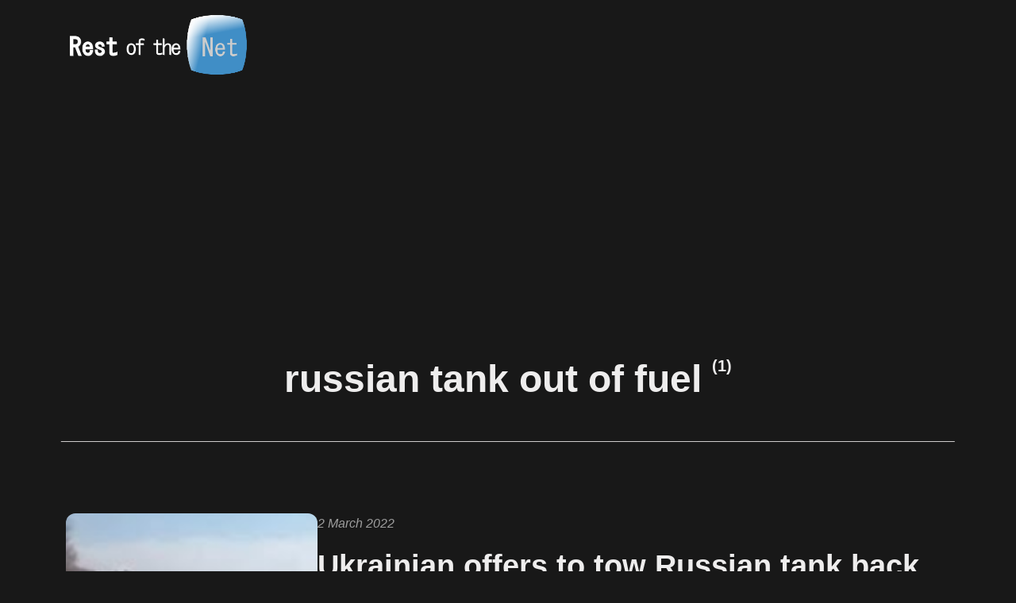

--- FILE ---
content_type: text/html; charset=utf-8
request_url: https://www.restofthe.net/tag/russian-tank-out-of-fuel/
body_size: 1628
content:
<!DOCTYPE html><html lang="en-au"><head><meta charset="utf-8"><meta http-equiv="X-UA-Compatible" content="IE=edge"><meta name="viewport" content="width=device-width,initial-scale=1"><title>Tag: russian tank out of fuel - Rest of the Net</title><meta name="robots" content="noindex, follow"><meta name="generator" content="Publii Open-Source CMS for Static Site"><link rel="alternate" type="application/atom+xml" href="https://www.restofthe.net/feed.xml" title="Rest of the Net - RSS"><link rel="alternate" type="application/json" href="https://www.restofthe.net/feed.json" title="Rest of the Net - JSON"><meta property="og:title" content="russian tank out of fuel"><meta property="og:image" content="https://www.restofthe.net/media/website/header_480x190.png"><meta property="og:image:width" content="480"><meta property="og:image:height" content="180"><meta property="og:site_name" content="Rest of the Net"><meta property="og:description" content=""><meta property="og:url" content="https://www.restofthe.net/tag/russian-tank-out-of-fuel/"><meta property="og:type" content="website"><link rel="shortcut icon" href="https://www.restofthe.net/media/website/favicon.ico" type="image/x-icon"><link rel="stylesheet" href="https://www.restofthe.net/assets/css/style.css?v=e6a0b64045e0779135c5ed6b7c4f45df"><script type="application/ld+json">{"@context":"http://schema.org","@type":"Organization","name":"Rest of the Net","logo":"https://www.restofthe.net/media/website/header_480x190.png","url":"https://www.restofthe.net/","sameAs":["http://facebook.com/restofthe.net","http://twitter.com/restofthenet"]}</script><noscript><style>img[loading] {
                    opacity: 1;
                }</style></noscript><script async src="https://pagead2.googlesyndication.com/pagead/js/adsbygoogle.js?client=ca-pub-6996188946602228" crossorigin="anonymous"></script></head><body class="tag-template"><header class="top js-header"><a class="logo" href="https://www.restofthe.net/"><img src="https://www.restofthe.net/media/website/header_480x190.png" alt="Rest of the Net" width="480" height="180"></a></header><main class="page page--tag"><div class="hero hero--noimage"><header class="hero__content hero__content--centered"><div class="wrapper"><h1>russian tank out of fuel <sup>(1)</sup></h1></div></header></div><div class="wrapper feed"><article class="feed__item feed__item--centered"><figure class="feed__image"><img src="https://www.restofthe.net/media/posts/291/ukrainianofferstowrussiantank.png" loading="lazy" height="1080" width="1920" alt=""></figure><div class="feed__content"><header><div class="feed__meta"><time datetime="2022-03-02T13:34" class="feed__date">2 March 2022</time></div><h2 class="feed__title"><a href="https://www.restofthe.net/posts/ukrainian-offers-to-tow-russian-tank-back-to-russia/">Ukrainian offers to tow Russian tank back to Russia</a></h2></header><p>In the early days of the Russian invasion of Ukraine, this video shows the Russian logistical problems and a Ukrainian man's funny exchange with Russian soldiers. Ukrainian man asks if the Russian tank broken down, the soldiers say the Russian tank out of fuel. Ukrainian&hellip;</p><a href="https://www.restofthe.net/posts/ukrainian-offers-to-tow-russian-tank-back-to-russia/" class="readmore feed__readmore">Continue reading...</a></div></article></div></main><footer class="footer"><div class="wrapper"><div class="footer__copyright"><p>©2025 <a href="https://leslie.liew-au.com" target="_blank" rel="noopener">Leslie Liew</a></p></div><div class="footer__social"><a href="https://facebook.com/restofthe.net" aria-label="Facebook"><svg><use xlink:href="https://www.restofthe.net/assets/svg/svg-map.svg#facebook"/></svg> </a><a href="https://twitter.com/restofthenet" aria-label="X"><svg><use xlink:href="https://www.restofthe.net/assets/svg/svg-map.svg#twitter"/></svg></a></div><button id="backToTop" class="footer__bttop" aria-label="Back to top" title="Back to top"><svg width="20" height="20"><use xlink:href="https://www.restofthe.net/assets/svg/svg-map.svg#toparrow"/></svg></button></div></footer><script defer="defer" src="https://www.restofthe.net/assets/js/scripts.min.js?v=700105c316933a8202041b6415abb233"></script><script>window.publiiThemeMenuConfig={mobileMenuMode:'sidebar',animationSpeed:300,submenuWidth: 'auto',doubleClickTime:500,mobileMenuExpandableSubmenus:true,relatedContainerForOverlayMenuSelector:'.top'};</script><script>var images = document.querySelectorAll('img[loading]');
        for (var i = 0; i < images.length; i++) {
            if (images[i].complete) {
                images[i].classList.add('is-loaded');
            } else {
                images[i].addEventListener('load', function () {
                    this.classList.add('is-loaded');
                }, false);
            }
        }</script><script defer src="https://static.cloudflareinsights.com/beacon.min.js/vcd15cbe7772f49c399c6a5babf22c1241717689176015" integrity="sha512-ZpsOmlRQV6y907TI0dKBHq9Md29nnaEIPlkf84rnaERnq6zvWvPUqr2ft8M1aS28oN72PdrCzSjY4U6VaAw1EQ==" data-cf-beacon='{"version":"2024.11.0","token":"61147398c077431a96556cad8ad4fc96","r":1,"server_timing":{"name":{"cfCacheStatus":true,"cfEdge":true,"cfExtPri":true,"cfL4":true,"cfOrigin":true,"cfSpeedBrain":true},"location_startswith":null}}' crossorigin="anonymous"></script>
</body></html>

--- FILE ---
content_type: text/html; charset=utf-8
request_url: https://www.google.com/recaptcha/api2/aframe
body_size: 258
content:
<!DOCTYPE HTML><html><head><meta http-equiv="content-type" content="text/html; charset=UTF-8"></head><body><script nonce="brqefLMv8R2j3_X46rKZ2A">/** Anti-fraud and anti-abuse applications only. See google.com/recaptcha */ try{var clients={'sodar':'https://pagead2.googlesyndication.com/pagead/sodar?'};window.addEventListener("message",function(a){try{if(a.source===window.parent){var b=JSON.parse(a.data);var c=clients[b['id']];if(c){var d=document.createElement('img');d.src=c+b['params']+'&rc='+(localStorage.getItem("rc::a")?sessionStorage.getItem("rc::b"):"");window.document.body.appendChild(d);sessionStorage.setItem("rc::e",parseInt(sessionStorage.getItem("rc::e")||0)+1);localStorage.setItem("rc::h",'1768816612771');}}}catch(b){}});window.parent.postMessage("_grecaptcha_ready", "*");}catch(b){}</script></body></html>

--- FILE ---
content_type: text/css; charset=utf-8
request_url: https://www.restofthe.net/assets/css/style.css?v=e6a0b64045e0779135c5ed6b7c4f45df
body_size: 8353
content:
:root{--page-margin:6vw;--page-width:66rem;--entry-width:42rem;--navbar-height:4.4rem;--border-radius:3px;--baseline:0.28333rem;--gallery-gap:calc(var(--baseline) * 1.5);--body-font:-apple-system,BlinkMacSystemFont,"Segoe UI",Roboto,Oxygen,Ubuntu,Cantarell,"Fira Sans","Droid Sans","Helvetica Neue",Arial,sans-serif,"Apple Color Emoji","Segoe UI Emoji","Segoe UI Symbol";--heading-font:-apple-system,BlinkMacSystemFont,"Segoe UI",Roboto,Oxygen,Ubuntu,Cantarell,"Fira Sans","Droid Sans","Helvetica Neue",Arial,sans-serif,"Apple Color Emoji","Segoe UI Emoji","Segoe UI Symbol";--logo-font:var(--body-font);--menu-font:var(--body-font);--font-size:clamp(1.1rem, 1.1rem + (0.09999999999999987 * ((100vw - 20rem) / 70)), 1.2rem);--font-weight-normal:400;--font-weight-bold:600;--line-height:1.7;--letter-spacing:0em;--headings-weight:500;--headings-transform:none;--headings-style:normal;--headings-letter-spacing:0em;--headings-line-height:1.2;--hero-height:50vh;--feed-image-size:14rem;--white:#FFFFFF;--black:#1e1e1e;--helper:#1e1e1e;--dark:#CECBCB;--gray:#9D9D9D;--light:#373737;--lighter:#1e1e1e;--page-bg:#181818;--color:#FFC074;--text-color:#BFBFBF;--headings-color:#EEEDED;--link-color:#EEEDED;--link-color-hover:#FFC074;--nav-link-color:rgba(255,255,255,1);--nav-link-color-hover:rgba(255,255,255,.7);--logo-color:#FFFFFF;--highlight-color:#F6DC90;--info-color:#5B9ED5;--success-color:#54A468;--warning-color:#FB6762}@media all and (min-width:56.25em){:root{--navbar-height:6rem}}*,:after,:before{-webkit-box-sizing:border-box;box-sizing:border-box;margin:0;padding:0}article,aside,footer,header,hgroup,main,nav,section{display:block}li{list-style:none}img{height:auto;max-width:100%;vertical-align:top}button,input,select,textarea{font:inherit}address{font-style:normal}::-moz-selection{background:var(--color);color:var(--white)}::selection{background:var(--color);color:var(--white)}:focus-visible{outline:2px solid var(--color)!important;outline-offset:2px}html{font-size:var(--font-size);-webkit-font-smoothing:antialiased;-moz-osx-font-smoothing:grayscale;scroll-behavior:smooth}html.no-scroll{overflow:hidden;position:fixed}body{background:var(--page-bg);color:var(--text-color);font-family:var(--body-font);font-variation-settings:"wght" var(--font-weight-normal);letter-spacing:var(--letter-spacing);line-height:var(--line-height);-ms-scroll-chaining:none;overscroll-behavior:none}a{text-decoration:none}a{color:var(--link-color);-webkit-transition:all .24s ease-out;transition:all .24s ease-out}a:hover{color:var(--link-color-hover)}a:active{color:var(--link-color-hover)}a:focus{outline:0}.invert{color:var(--link-color-hover);-webkit-transition:all .24s ease-out;transition:all .24s ease-out}.invert:hover{color:var(--link-color)}.invert:active{color:var(--link-color)}.invert:focus{outline:0}dl,ol,p,ul{margin-top:calc(var(--baseline) * 4 + .25vw)}blockquote,figure,hr,pre,table{margin-top:calc(var(--baseline) * 6 + .5vw);margin-bottom:calc(var(--baseline) * 6 + .5vw)}h1,h2,h3,h4,h5,h6{color:var(--headings-color);font-family:var(--heading-font);font-variation-settings:"wght" var(--headings-weight);font-style:var(--headings-style);-ms-hyphens:manual;hyphens:manual;letter-spacing:var(--headings-letter-spacing);line-height:var(--headings-line-height);margin-top:calc(var(--baseline) * 6 + 1vw);text-transform:var(--headings-transform)}.h1,h1{font-size:clamp(1.5710900065rem, 1.5710900065rem + 1.424540906 * (100vw - 20rem) / 70, 2.9956309125rem);font-family:var(--heading-font)}.h2,h2{font-size:clamp(1.3808408252rem, 1.3808408252rem + .9332127447 * (100vw - 20rem) / 70, 2.3140535699rem)}.h3,h3{font-size:clamp(1.2136296308rem, 1.2136296308rem + .4621997101 * (100vw - 20rem) / 70, 1.6758293408rem)}.h4,h4{font-size:clamp(1.1377777785rem, 1.1377777785rem + .1567604947 * (100vw - 20rem) / 70, 1.2945382732rem)}.h5,h5{font-size:clamp(1.066666667rem, 1.066666667rem + .0711111115 * (100vw - 20rem) / 70, 1.1377777785rem)}.h6,h6{font-size:clamp(1rem, 1rem + 0 * (100vw - 20rem) / 70, 1rem)}h2+*,h3+*,h4+*,h5+*,h6+*{margin-top:calc(var(--baseline) * 2 + .25vw)}b,strong{font-variation-settings:"wght" var(--font-weight-bold)}blockquote{border-top:2px solid var(--dark);border-bottom:2px solid var(--dark);color:var(--headings-color);font-family:var(--heading-font);font-style:italic;font-variation-settings:"wght" var(--font-weight-bold);padding:calc(var(--baseline) * 6 + 1vw) 2rem;font-size:clamp(1.1377777785rem, 1.1377777785rem + .1567604947 * (100vw - 20rem) / 70, 1.2945382732rem)}blockquote>:first-child{margin-top:0}ol,ul{margin-left:3ch}ol>li,ul>li{list-style:inherit;padding:0 0 var(--baseline) 1ch}dl dt{font-variation-settings:"wght" var(--font-weight-bold)}pre{background-color:var(--lighter);font-size:.8239746086rem;padding:calc(var(--baseline) * 6);white-space:pre-wrap;word-wrap:break-word}pre>code{color:var(--text-color);display:inline-block;font-size:inherit;padding:0}code{background-color:var(--lighter);color:var(--color);font-size:.8239746086rem;font-family:Menlo,Monaco,Consolas,Courier New,monospace}table{border:1px solid var(--light);border-collapse:collapse;border-spacing:0;vertical-align:top;text-align:left;width:100%}@media all and (max-width:37.4375em){table{display:block;overflow-x:auto}}table th{font-variation-settings:"wght" var(--font-weight-bold);padding:calc(var(--baseline) * 2.5) calc(var(--baseline) * 4)}table td{border-top:1px solid var(--light);padding:calc(var(--baseline) * 2.5) calc(var(--baseline) * 4)}.table-striped tr:nth-child(2n){background:var(--lighter)}.table-bordered td,.table-bordered th{border:1px solid var(--light)}.table-title th{background:var(--lighter)}figcaption{clear:both;color:var(--gray);font-style:italic;font-size:.7241964329rem;padding:calc(var(--baseline) * 3) 0 0;text-align:center}kbd{background:var(--dark);border-radius:2px;color:var(--white);font-family:Menlo,Monaco,Consolas,Courier New,monospace;font-size:.8789062495rem;padding:calc(var(--baseline) * .5) calc(var(--baseline) * 1.5)}sub,sup{font-size:65%}small{font-size:.8789062495rem}.separator,hr{background:0 0;border:none;height:auto;line-height:1;max-width:none;text-align:center}.separator::before,hr::before{content:"•••";color:var(--dark);font-size:1rem;font-variation-settings:"wght" var(--font-weight-bold);letter-spacing:1.1377777785rem;padding-left:1.1377777785rem}.separator--dot::before{content:"•";color:var(--dark);font-size:1rem;font-variation-settings:"wght" var(--font-weight-bold);letter-spacing:1.1377777785rem;padding-left:1.1377777785rem}.separator--long-line{position:relative}.separator--long-line::before{content:"";height:1rem}.separator--long-line::after{border-top:1px solid var(--light);content:"";height:1px;position:absolute;width:100%;top:50%;left:0}.btn,[type=button],[type=submit],button{align-items:center;background:0 0;border:1px solid var(--dark);border-radius:calc(var(--border-radius) * 10);color:var(--dark);cursor:pointer;display:inline-flex;font-family:var(--menu-font);font-size:.8239746086rem;font-variation-settings:"wght" var(--font-weight-bold);overflow:hidden;padding:calc(var(--baseline) * 2) calc(var(--baseline) * 4);text-align:center;-webkit-transition:all .24s ease-out;transition:all .24s ease-out;vertical-align:middle;will-change:transform}@media all and (max-width:19.9375em){.btn,[type=button],[type=submit],button{width:100%}}.btn:active,.btn:focus,.btn:hover,[type=button]:active,[type=button]:focus,[type=button]:hover,[type=submit]:active,[type=submit]:focus,[type=submit]:hover,button:active,button:focus,button:hover{background-color:var(--dark);color:var(--helper)}.btn--icon{gap:.3rem;justify-content:center}.btn--icon svg{stroke:currentColor}@media all and (min-width:20em){.btn+.btn,.btn+[type=button],.btn+[type=submit],.btn+button,[type=button]+.btn,[type=button]+[type=button],[type=button]+[type=submit],[type=button]+button,[type=submit]+.btn,[type=submit]+[type=button],[type=submit]+[type=submit],[type=submit]+button,button+.btn,button+[type=button],button+[type=submit],button+button{margin-left:calc(var(--baseline) * 2)}}@media all and (max-width:37.4375em){.btn+.btn,.btn+[type=button],.btn+[type=submit],.btn+button,[type=button]+.btn,[type=button]+[type=button],[type=button]+[type=submit],[type=button]+button,[type=submit]+.btn,[type=submit]+[type=button],[type=submit]+[type=submit],[type=submit]+button,button+.btn,button+[type=button],button+[type=submit],button+button{margin-bottom:calc(var(--baseline) * 2)}}.btn:disabled,.btn[disabled],[disabled][type=button],[disabled][type=submit],[type=button]:disabled,[type=submit]:disabled,button:disabled,button[disabled]{background-color:var(--light);border-color:var(--light);color:var(--gray);cursor:not-allowed;pointer-events:none}[type=button],[type=submit],button{-webkit-appearance:none;-moz-appearance:none}::-webkit-search-cancel-button{-webkit-appearance:none}fieldset{border:1px solid var(--light);margin:calc(var(--baseline) * 6 + 1vw) 0 0;padding:calc(var(--baseline) * 6)}fieldset>legend{margin-left:-1rem;padding:0 1rem}legend{font-variation-settings:"wght" 500;padding:0}label{font-variation-settings:"wght" 500;margin:0 calc(var(--baseline) * 4) calc(var(--baseline) * 3) 0}[type=email],[type=number],[type=search],[type=tel],[type=text],[type=url],select,textarea{background-color:var(--page-bg);border:none;border:1px solid var(--light);color:var(--text-color);font-size:1rem;outline:0;padding:calc(var(--baseline) * 1.2) calc(var(--baseline) * 3);vertical-align:middle;width:100%;-webkit-appearance:none;-moz-appearance:none}@media all and (min-width:37.5em){[type=email],[type=number],[type=search],[type=tel],[type=text],[type=url],select,textarea{width:auto}}[type=email]:focus,[type=number]:focus,[type=search]:focus,[type=tel]:focus,[type=text]:focus,[type=url]:focus,select:focus,textarea:focus{border-color:var(--dark)}input[type=checkbox],input[type=radio]{opacity:0;position:absolute}input[type=checkbox]+label,input[type=radio]+label{position:relative;margin-left:-1px;cursor:pointer;padding:0}input[type=checkbox]+label:before,input[type=radio]+label:before{background-color:var(--white);border:1px solid var(--light);border-radius:2px;content:"";display:inline-block;height:calc(var(--baseline) * 5);line-height:calc(var(--baseline) * 5);margin-right:calc(var(--baseline) * 4);vertical-align:middle;text-align:center;width:calc(var(--baseline) * 5)}input[type=checkbox]:checked+label:before,input[type=radio]:checked+label:before{content:"";background-image:url("data:image/svg+xml;charset=UTF-8,%3csvg xmlns='http://www.w3.org/2000/svg' viewBox='0 0 11 8'%3e%3cpolygon points='9.53 0 4.4 5.09 1.47 2.18 0 3.64 2.93 6.54 4.4 8 5.87 6.54 11 1.46 9.53 0' fill='%23d73a42'/%3e%3c/svg%3e");background-repeat:no-repeat;background-size:11px 8px;background-position:50% 50%}input[type=radio]+label:before{border-radius:50%}input[type=radio]:checked+label:before{background-image:url("data:image/svg+xml;charset=UTF-8,%3csvg xmlns='http://www.w3.org/2000/svg' viewBox='0 0 8 8'%3e%3ccircle cx='4' cy='4' r='4' fill='%23d73a42'/%3e%3c/svg%3e")}[type=file]{margin-bottom:calc(var(--baseline) * 6);width:100%}select{max-width:100%;width:auto;position:relative}select:not([multiple]){background:url('data:image/svg+xml;utf8,<svg xmlns="http://www.w3.org/2000/svg" viewBox="0 0 6 6"><polygon points="3 6 3 6 0 0 6 0 3 6" fill="%238a8b8c"/></svg>') no-repeat 90% 50%;background-size:8px;padding-right:calc(var(--baseline) * 12)}select[multiple]{border:1px solid var(--light);padding:calc(var(--baseline) * 6);width:100%}select[multiple]:hover{border-color:var(--light)}select[multiple]:focus{border-color:var(--dark)}select[multiple]:disabled{background-color:var(--light);cursor:not-allowed}select[multiple]:disabled:hover{border-color:var(--light)}textarea{display:block;overflow:auto;resize:vertical;max-width:100%}.top{align-items:center;display:flex;height:var(--navbar-height);position:relative;padding:0 var(--page-margin);-webkit-transition:background .5s ease;transition:background .5s ease;width:100%;z-index:2}@media all and (min-width:56.25em){.top{justify-content:space-between;height:var(--navbar-height)}}.top.sticky{background:var(--page-bg);position:sticky;top:-100px;-webkit-animation:slideDown .5s cubic-bezier(.17,.67,0,1) forwards;animation:slideDown .5s cubic-bezier(.17,.67,0,1) forwards}@-webkit-keyframes slideDown{from{opacity:0;top:-100px}to{opacity:1;top:0}}@keyframes slideDown{from{opacity:0;top:-100px}to{opacity:1;top:0}}.logo{color:var(--logo-color)!important;font-size:1.2136296308rem;font-family:var(--logo-font);font-variation-settings:"wght" var(--font-weight-bold);margin-right:auto;order:1}.logo>img{height:var(--navbar-height);-o-object-fit:contain;object-fit:contain;padding:calc(var(--baseline) * 2) 0;width:auto}.search{order:2}@media all and (min-width:56.25em){.search{order:3}}.search__btn{border-color:var(--light);margin:0;height:2.2rem;padding:0;width:2.2rem}@media all and (min-width:56.25em){.search__btn{margin-left:2rem}}.search__btn:focus,.search__btn:hover{border-color:var(--dark)}.search__form{display:flex;justify-content:space-between;width:100%}.search__form button{width:auto;flex-shrink:0}.search__input{background:0 0;border:none;border-bottom:1px solid var(--dark);display:block;font-family:var(--heading-font);padding:0;width:90%}.search__input:focus-visible{outline:0!important}.search__overlay{background-color:var(--page-bg);-webkit-box-shadow:0 3px 30px rgba(0,0,0,.05);box-shadow:0 3px 30px rgba(0,0,0,.05);left:0;opacity:0;position:fixed;-webkit-transition:all .24s ease-out;transition:all .24s ease-out;top:0;visibility:hidden;width:100%;z-index:2005}.search__overlay-inner{-webkit-animation:slideininput .24s 1s forwards;animation:slideininput .24s 1s forwards;align-items:center;display:flex;height:calc(var(--navbar-height) * 3);justify-content:space-between;padding:0 var(--page-margin);opacity:0;scale:0.9}@-webkit-keyframes slideininput{60%{opacity:0;scale:0.9}100%{opacity:1;scale:1}}@keyframes slideininput{60%{opacity:0;scale:0.9}100%{opacity:1;scale:1}}.search__overlay.expanded{-webkit-transform:translate(0,0);transform:translate(0,0);opacity:1;display:block;visibility:visible}.navbar{order:3}.navbar .navbar__menu{display:flex;flex-wrap:wrap;list-style:none;margin:0;padding:0}@media all and (max-width:56.1875em){.navbar .navbar__menu{display:none}}.navbar .navbar__menu li{font-family:var(--menu-font);display:block;font-size:.8789062495rem;line-height:var(--line-height);font-variation-settings:"wght" 500;padding:0;position:relative;width:auto}.navbar .navbar__menu li a,.navbar .navbar__menu li span[aria-haspopup=true]{color:var(--nav-link-color);display:block;padding:0 .6rem;-webkit-transition:all .24s ease-out;transition:all .24s ease-out}.navbar .navbar__menu li a:active,.navbar .navbar__menu li a:focus,.navbar .navbar__menu li a:hover,.navbar .navbar__menu li span[aria-haspopup=true]:active,.navbar .navbar__menu li span[aria-haspopup=true]:focus,.navbar .navbar__menu li span[aria-haspopup=true]:hover{color:var(--nav-link-color-hover)}.navbar .navbar__menu li span{color:var(--nav-link-color);cursor:default;display:block;padding:0 .6rem}.navbar .navbar__menu>li:hover>a,.navbar .navbar__menu>li:hover>span[aria-haspopup=true]{color:var(--nav-link-color-hover)}.navbar .has-submenu:active>.navbar__submenu,.navbar .has-submenu:focus>.navbar__submenu,.navbar .has-submenu:hover>.navbar__submenu{left:0;opacity:1;-webkit-transform:scale(1);transform:scale(1);visibility:visible;margin-top:.8rem}.navbar .has-submenu:active>.navbar__submenu:before,.navbar .has-submenu:focus>.navbar__submenu:before,.navbar .has-submenu:hover>.navbar__submenu:before{content:"";height:1rem;left:0;position:absolute;width:100%;top:-1rem}.navbar .has-submenu:active>.navbar__submenu.is-right-submenu,.navbar .has-submenu:focus>.navbar__submenu.is-right-submenu,.navbar .has-submenu:hover>.navbar__submenu.is-right-submenu{left:auto;right:0;-webkit-transform-origin:right top;transform-origin:right top}.navbar .has-submenu .has-submenu:active>.navbar__submenu,.navbar .has-submenu .has-submenu:focus>.navbar__submenu,.navbar .has-submenu .has-submenu:hover>.navbar__submenu{top:0;margin-top:0}.navbar .has-submenu .has-submenu:active>.navbar__submenu.is-right-submenu,.navbar .has-submenu .has-submenu:focus>.navbar__submenu.is-right-submenu,.navbar .has-submenu .has-submenu:hover>.navbar__submenu.is-right-submenu{top:0;margin-top:0}.navbar .navbar__submenu{background:var(--lighter);border-radius:calc(var(--border-radius) * 4);left:-9999px;list-style-type:none;margin:0;padding:1rem .85rem;position:absolute;visibility:hidden;white-space:nowrap;z-index:1;opacity:0;-webkit-transform:scale(.8);transform:scale(.8);-webkit-transform-origin:0 top;transform-origin:0 top;-webkit-transition:opacity .15s,-webkit-transform .3s cubic-bezier(.275, 1.375, .8, 1);transition:opacity .15s,-webkit-transform .3s cubic-bezier(.275, 1.375, .8, 1);transition:opacity .15s,transform .3s cubic-bezier(.275, 1.375, .8, 1);transition:opacity .15s,transform .3s cubic-bezier(.275, 1.375, .8, 1),-webkit-transform .3s cubic-bezier(.275, 1.375, .8, 1)}.navbar .navbar__submenu__submenu{z-index:2}.navbar .navbar__submenu li{line-height:1.5;font-size:.8789062495rem}.navbar .navbar__submenu li a,.navbar .navbar__submenu li span[aria-haspopup=true]{border-radius:calc(var(--border-radius) * 3);color:var(--nav-link-color-hover);padding:.5rem 1rem;-webkit-transition:all .24s ease;transition:all .24s ease}.navbar .navbar__submenu li a:active,.navbar .navbar__submenu li a:focus,.navbar .navbar__submenu li a:hover,.navbar .navbar__submenu li span[aria-haspopup=true]:active,.navbar .navbar__submenu li span[aria-haspopup=true]:focus,.navbar .navbar__submenu li span[aria-haspopup=true]:hover{background:var(--page-bg);color:var(--nav-link-color)}.navbar .navbar__submenu li span{color:var(--nav-link-color-hover)!important;padding:.5rem 1rem}.navbar .navbar__submenu li:hover>a,.navbar .navbar__submenu li:hover>span[aria-haspopup=true]{color:var(--nav-link-color)}.navbar .navbar__toggle{background:var(--black);-webkit-box-shadow:none;box-shadow:none;border:none;cursor:pointer;display:block;line-height:1;margin:0;overflow:visible;padding:0;position:relative;right:0;margin-left:.75rem;text-transform:none;z-index:2004;height:3.2rem;padding:0;width:3.2rem}@media all and (min-width:56.25em){.navbar .navbar__toggle{display:none}}.navbar .navbar__toggle:focus,.navbar .navbar__toggle:hover{-webkit-box-shadow:none;box-shadow:none;outline:0;-webkit-transform:none;transform:none}.navbar .navbar__toggle-box{width:20px;height:14px;display:inline-block;position:relative}.navbar .navbar__toggle-inner{display:block;top:50%;text-indent:-9999999em}.navbar .navbar__toggle-inner::before{content:"";display:block;top:-5px}.navbar .navbar__toggle-inner::after{content:"";display:block;bottom:-5px}.navbar .navbar__toggle-inner,.navbar .navbar__toggle-inner::after,.navbar .navbar__toggle-inner::before{width:20px;height:1px;background-color:var(--white);position:absolute;-webkit-transition:opacity .14s ease-out,-webkit-transform;transition:opacity .14s ease-out,-webkit-transform;transition:transform,opacity .14s ease-out;transition:transform,opacity .14s ease-out,-webkit-transform}.navbar .navbar__toggle-inner{-webkit-transition-duration:75ms;transition-duration:75ms;-webkit-transition-timing-function:cubic-bezier(0.55,0.055,0.675,0.19);transition-timing-function:cubic-bezier(0.55,0.055,0.675,0.19)}.navbar .navbar__toggle-inner::before{-webkit-transition:top 75ms ease .12s,opacity 75ms ease;transition:top 75ms ease .12s,opacity 75ms ease}.navbar .navbar__toggle-inner::after{-webkit-transition:bottom 75ms ease .12s,-webkit-transform 75ms cubic-bezier(.55, .055, .675, .19);transition:bottom 75ms ease .12s,-webkit-transform 75ms cubic-bezier(.55, .055, .675, .19);transition:bottom 75ms ease .12s,transform 75ms cubic-bezier(.55, .055, .675, .19);transition:bottom 75ms ease .12s,transform 75ms cubic-bezier(.55, .055, .675, .19),-webkit-transform 75ms cubic-bezier(.55, .055, .675, .19)}.navbar .navbar__toggle.is-active .navbar__toggle-inner{-webkit-transform:rotate(45deg);transform:rotate(45deg);-webkit-transition-delay:0.12s;transition-delay:0.12s;-webkit-transition-timing-function:cubic-bezier(0.215,0.61,0.355,1);transition-timing-function:cubic-bezier(0.215,0.61,0.355,1)}.navbar .navbar__toggle.is-active .navbar__toggle-inner::before{top:0;opacity:0;-webkit-transition:top 75ms ease,opacity 75ms ease .12s;transition:top 75ms ease,opacity 75ms ease .12s}.navbar .navbar__toggle.is-active .navbar__toggle-inner::after{bottom:0;-webkit-transform:rotate(-90deg);transform:rotate(-90deg);-webkit-transition:bottom 75ms ease,-webkit-transform 75ms cubic-bezier(.215, .61, .355, 1) .12s;transition:bottom 75ms ease,-webkit-transform 75ms cubic-bezier(.215, .61, .355, 1) .12s;transition:bottom 75ms ease,transform 75ms cubic-bezier(.215, .61, .355, 1) .12s;transition:bottom 75ms ease,transform 75ms cubic-bezier(.215, .61, .355, 1) .12s,-webkit-transform 75ms cubic-bezier(.215, .61, .355, 1) .12s}.navbar_mobile_overlay{background:var(--page-bg);height:calc(100vh - 4.4rem);left:0;opacity:1;overflow:auto;pointer-events:auto;position:fixed;top:4.4rem;-webkit-transition:all .3s cubic-bezier(0, 0, .3, 1);transition:all .3s cubic-bezier(0, 0, .3, 1);width:100%;z-index:1001}.navbar_mobile_overlay.is-hidden{opacity:0;pointer-events:none}.navbar_mobile_overlay .navbar__menu{margin:24px}.navbar_mobile_overlay .navbar__menu li{list-style:none;margin:0;padding:0;text-align:center}.navbar_mobile_overlay .navbar__menu li a,.navbar_mobile_overlay .navbar__menu li span{color:var(--dark);display:block;padding:calc(var(--baseline) * 2);position:relative}.navbar_mobile_overlay .navbar__menu li a:active,.navbar_mobile_overlay .navbar__menu li a:focus,.navbar_mobile_overlay .navbar__menu li a:hover,.navbar_mobile_overlay .navbar__menu li span:active,.navbar_mobile_overlay .navbar__menu li span:focus,.navbar_mobile_overlay .navbar__menu li span:hover{color:var(--dark)}.navbar_mobile_overlay .navbar__menu li a[aria-haspopup=true]::after,.navbar_mobile_overlay .navbar__menu li span[aria-haspopup=true]::after{content:"";width:0;height:0;border-style:solid;border-width:5px 5px 0 5px;border-color:currentColor transparent transparent transparent;left:calc(var(--baseline) * 2);top:15px;position:relative}.navbar_mobile_overlay .navbar__submenu{margin:0;padding:0;visibility:hidden}.navbar_mobile_overlay .navbar__submenu[aria-hidden=false]{visibility:visible}.navbar_mobile_overlay .navbar__submenu_wrapper{height:0;opacity:0;overflow:hidden;-webkit-transition:all .3s cubic-bezier(.275, 1.375, .8, 1);transition:all .3s cubic-bezier(.275, 1.375, .8, 1)}.navbar_mobile_overlay .navbar__submenu_wrapper.is-active{height:auto;opacity:1}.navbar_mobile_sidebar{background:var(--page-bg);-webkit-box-shadow:0 0 5px rgba(0,0,0,.25);box-shadow:0 0 5px rgba(0,0,0,.25);height:100vh;left:0;max-width:400px;overflow:auto;position:fixed;top:0;-webkit-transition:all .3s cubic-bezier(0, 0, .3, 1);transition:all .3s cubic-bezier(0, 0, .3, 1);width:80%;z-index:1001}.navbar_mobile_sidebar.is-hidden{left:-400px}.navbar_mobile_sidebar .navbar__menu{margin:24px}.navbar_mobile_sidebar .navbar__menu li{font-family:var(--menu-font);font-size:16px;list-style:none;line-height:1.3;margin:0;padding:0}.navbar_mobile_sidebar .navbar__menu li .is-separator,.navbar_mobile_sidebar .navbar__menu li a{color:var(--dark);display:block;padding:10px 20px 10px 0;position:relative}.navbar_mobile_sidebar .navbar__menu li .is-separator:active,.navbar_mobile_sidebar .navbar__menu li .is-separator:focus,.navbar_mobile_sidebar .navbar__menu li .is-separator:hover,.navbar_mobile_sidebar .navbar__menu li a:active,.navbar_mobile_sidebar .navbar__menu li a:focus,.navbar_mobile_sidebar .navbar__menu li a:hover{color:var(--dark)}.navbar_mobile_sidebar .navbar__menu li .is-separator[aria-haspopup=true]::after,.navbar_mobile_sidebar .navbar__menu li a[aria-haspopup=true]::after{content:"";width:0;height:0;border-style:solid;border-width:5px 5px 0 5px;border-color:currentColor transparent transparent transparent;right:0;top:18px;position:absolute}.navbar_mobile_sidebar .navbar__submenu{margin:0 0 0 24px;padding:0;visibility:hidden}.navbar_mobile_sidebar .navbar__submenu[aria-hidden=false]{visibility:visible}.navbar_mobile_sidebar .navbar__submenu_wrapper{height:0;opacity:0;overflow:hidden;-webkit-transition:all .3s cubic-bezier(.275, 1.375, .8, 1);transition:all .3s cubic-bezier(.275, 1.375, .8, 1)}.navbar_mobile_sidebar .navbar__submenu_wrapper.is-active{height:auto;opacity:1}.navbar_mobile_sidebar__overlay{background:rgba(0,0,0,.5);height:100%;opacity:1;pointer-events:auto;position:fixed;top:0;-webkit-transition:all .3s cubic-bezier(0, 0, .3, 1);transition:all .3s cubic-bezier(0, 0, .3, 1);width:100%;z-index:10}.navbar_mobile_sidebar__overlay.is-hidden{opacity:0;pointer-events:none}.wrapper{-webkit-box-sizing:content-box;box-sizing:content-box;max-width:var(--page-width);margin-left:auto;margin-right:auto;padding-left:var(--page-margin);padding-right:var(--page-margin)}.entry-wrapper{-webkit-box-sizing:content-box;box-sizing:content-box;max-width:var(--entry-width);margin-left:auto;margin-right:auto;padding-left:var(--page-margin);padding-right:var(--page-margin)}.hero{position:relative;z-index:1}.hero--noimage::after{background:var(--dark);content:"";display:block;height:1px;bottom:0;width:calc(100% - var(--page-margin) * 2);z-index:-1;max-width:var(--page-width);position:absolute;left:50%;-webkit-transform:translate(-50%,0);transform:translate(-50%,0)}.hero__content{padding-bottom:calc(var(--baseline) * 6 + 1.5vw)}.hero__content h1>sup{font-size:1.066666667rem;vertical-align:top}.hero__content--centered{text-align:center}.hero__content--centered .content__meta{justify-content:center}.hero__cta{margin-top:calc(var(--baseline) * 6)}.hero__image{margin:0 var(--page-margin)}.hero__image-wrapper{position:relative;background:var(--lighter);border-radius:calc(var(--border-radius) * 4)}@media all and (min-width:56.25em){.hero__image-wrapper{height:var(--hero-height)}}.hero__image-wrapper img{border-radius:inherit;display:block;height:100%;-o-object-fit:cover;object-fit:cover;width:100%}@media all and (min-width:56.25em){.hero__image-wrapper img{height:var(--hero-height)}}.hero__image>figcaption{background:var(--page-bg)}@media all and (min-width:56.25em){.hero__image>figcaption{text-align:right}}.feed__item{display:flex;flex-wrap:wrap;gap:calc(2rem + 2vw);margin-top:calc(var(--baseline) * 12 + 2vw)}@media all and (min-width:37.5em){.feed__item{flex-wrap:nowrap}}.feed__item--centered{justify-content:center}.feed__content{max-width:var(--entry-width)}.feed__image{background:var(--lighter);border-radius:calc(var(--border-radius) * 4);flex-shrink:0;height:100%;margin:0;width:100%}@media all and (min-width:37.5em){.feed__image{height:calc(var(--feed-image-size) + 4vw);width:calc(var(--feed-image-size) + 4vw)}}.feed__image>img{border-radius:inherit;display:inline-block;height:100%;-o-object-fit:cover;object-fit:cover;width:100%}.feed__image--wide{max-width:var(--page-width)}.feed__meta{align-items:center;color:var(--gray);display:flex;font-size:.8239746086rem;margin-bottom:calc(var(--baseline) * 3)}.feed__author{font-family:var(--menu-font);font-variation-settings:"wght" var(--font-weight-bold);text-decoration:none}.feed__author-thumb{border-radius:50%;height:1.7rem;margin-right:.6rem;width:1.7rem}.feed__date{color:var(--gray);font-style:italic}.feed__author+.feed__date{margin-left:.8rem}.feed__author+.feed__date::before{content:"";background:var(--light);display:inline-block;height:1px;margin-right:4px;width:1rem;vertical-align:middle}.feed__readmore{margin-top:calc(var(--baseline) * 4 + .25vw)}.feed__title{margin-top:0}.feed--grid{margin:0}@media all and (min-width:37.5em){.feed--grid{display:grid;grid-template-columns:100%;gap:0 3rem}}@media all and (min-width:56.25em){.feed--grid{grid-template-columns:repeat(2,1fr)}}.feed--grid h2{margin-top:0}.feed--grid sup{font-size:1.066666667rem;vertical-align:top}.feed--grid li{align-items:center;list-style:none;gap:2rem;padding:0}.content{overflow:hidden}.content__meta{margin-top:calc(var(--baseline) * 4 + .25vw);margin-bottom:0}.content__meta--centered{justify-content:center}.content__entry{margin-top:calc(var(--baseline) * 6 + 1.5vw)}.content__entry>:first-child{margin-top:0}.content__entry a:not(.btn):not([type=button]):not([type=submit]):not(button):not(.post__toc a):not(.gallery__item a){color:var(--link-color-hover);text-decoration:underline;text-decoration-thickness:1px;text-underline-offset:0.2em;-webkit-text-decoration-skip:ink;text-decoration-skip-ink:auto}.content__entry a:not(.btn):not([type=button]):not([type=submit]):not(button):not(.post__toc a):not(.gallery__item a):active,.content__entry a:not(.btn):not([type=button]):not([type=submit]):not(button):not(.post__toc a):not(.gallery__item a):focus,.content__entry a:not(.btn):not([type=button]):not([type=submit]):not(button):not(.post__toc a):not(.gallery__item a):hover{color:var(--link-color)}.content__entry--nospace{margin-top:0}.content__avatar-thumbs{border-radius:50%;height:4.5rem;width:4.5rem}.content__footer{margin-top:calc(var(--baseline) * 9 + 1vw)}.content__updated{color:var(--gray);font-size:.8789062495rem;font-style:italic}.content__actions{align-items:baseline;display:flex;flex-basis:auto;gap:2rem;justify-content:space-between;margin-top:calc(var(--baseline) * 4 + .25vw);position:relative}.content__share{flex-shrink:0}.content__share-button{border-color:var(--light)}.content__share-popup{background:var(--lighter);border-radius:calc(var(--border-radius) * 4);bottom:140%;display:none;padding:1rem .85rem;position:absolute;right:0;text-align:left;z-index:1}.content__share-popup.is-visible{-webkit-animation:share-popup .48s cubic-bezier(.17,.67,.6,1.34) backwards;animation:share-popup .48s cubic-bezier(.17,.67,.6,1.34) backwards;display:block}@-webkit-keyframes share-popup{from{-webkit-transform:scale(.9);transform:scale(.9)}to{-webkit-transform:scale(1);transform:scale(1)}}@keyframes share-popup{from{-webkit-transform:scale(.9);transform:scale(.9)}to{-webkit-transform:scale(1);transform:scale(1)}}.content__share-popup>a{border-radius:calc(var(--border-radius) * 3);color:var(--text-color);display:block;font-family:var(--menu-font);font-size:.8239746086rem;padding:.4rem .8rem}.content__share-popup>a:hover{background:var(--page-bg);color:var(--text-color);text-decoration:none}.content__share-popup>a>svg{fill:var(--text-color);display:inline-block;height:.9rem;margin-right:.5666666667rem;pointer-events:none;vertical-align:middle;width:.9rem}.content__tag{margin:0;font-family:var(--menu-font);font-size:.8239746086rem}.content__tag>li{display:inline-flex;margin:.3rem .3rem .3rem 0;padding:0}.content__tag>li>a{border:1px solid var(--light);border-radius:calc(var(--border-radius) * 10);color:var(--dark);font-size:.7241964329rem;font-variation-settings:"wght" var(--font-weight-normal);padding:calc(var(--baseline) * 1) calc(var(--baseline) * 2.5)}.content__tag>li>a:hover{border-color:var(--dark)}.content__bio{display:flex;margin:calc(var(--baseline) * 12 + 1vw) 0}@media all and (min-width:37.5em){.content__bio{align-items:center}}@media all and (min-width:37.5em){.content__bio::before{content:"";border-top:1px solid var(--light);height:1px;margin-right:2rem;width:30%}}.bio__avatar{border-radius:50%;flex-shrink:0;height:2.5rem;margin-right:1.2rem;width:2.5rem}@media all and (min-width:37.5em){.bio__avatar{height:4rem;margin-right:2rem;width:4rem}}.bio__name{margin:0}.bio__desc{font-family:var(--body-font);font-size:.8789062495rem;line-height:1.5}.bio__desc>:first-child{margin-top:calc(var(--baseline) * 2)}.bio__desc a{text-decoration:underline;text-decoration-thickness:1px;text-underline-offset:0.2em;-webkit-text-decoration-skip:ink;text-decoration-skip-ink:auto}.bio__desc a{color:var(--link-color-hover);-webkit-transition:all .24s ease-out;transition:all .24s ease-out}.bio__desc a:hover{color:var(--link-color)}.bio__desc a:active{color:var(--link-color)}.bio__desc a:focus{outline:0}.content__nav{margin-top:calc(var(--baseline) * 16 + 1vw)}.content__nav-inner{border-top:1px solid var(--dark);border-bottom:1px solid var(--dark);padding:calc(var(--baseline) * 16) 0}@media all and (min-width:37.5em){.content__nav-inner{display:flex;gap:1rem;justify-content:space-between}}@media all and (min-width:56.25em){.content__nav-inner{gap:2rem}}@media all and (max-width:37.4375em){.content__nav-prev+.content__nav-next{margin-top:calc(var(--baseline) * 6 + 1vw)}}@media all and (min-width:37.5em){.content__nav-next{margin-left:auto;text-align:right}}.content__nav-link{font-family:var(--heading-font);font-variation-settings:"wght" var(--font-weight-bold);font-style:italic;height:100%;line-height:1.5;display:flex;gap:1rem;justify-content:space-between;align-items:center}@media all and (min-width:37.5em){.content__nav-link{gap:2rem}}.content__nav-link>div{overflow:hidden;text-overflow:ellipsis;display:-webkit-box;-webkit-line-clamp:3;-webkit-box-orient:vertical}@media all and (min-width:56.25em){.content__nav-link>div{-webkit-line-clamp:4}}.content__nav-link span{color:var(--gray);display:block;font-size:.7724761953rem;font-family:var(--menu-font);font-style:normal;font-variation-settings:"wght" var(--font-weight-normal);margin-bottom:var(--baseline)}.content__nav-image{flex:1 0 4rem;margin:0;height:4rem}@media all and (min-width:37.5em) and (max-width:56.1875em){.content__nav-image{flex-basis:6rem;height:6rem}}@media all and (min-width:56.25em){.content__nav-image{flex-basis:8rem;height:8rem}}.content__nav-image>img{border-radius:calc(var(--border-radius) * 4);display:block;height:100%;-o-object-fit:cover;object-fit:cover;width:100%}.content__related{background:var(--lighter);margin-top:calc(var(--baseline) * 16 + 1vw);padding:calc(var(--baseline) * 12 + 3vw) 0}.related__title{margin-top:0}.content__comments{margin-top:calc(var(--baseline) * 9);overflow:hidden}.post__image:not(.post__image--wide):not(.post__image--full){display:inline-block;margin-bottom:calc(var(--baseline) * 2 + .25vw)}.post__image a,.post__image img{border-radius:calc(var(--border-radius) * 4);display:inline-block}.post__image>figcaption{background-color:var(--page-bg)}.post__image--left{float:left;margin-right:2rem;max-width:50%}.post__image--right{float:right;margin-left:2rem;max-width:50%}.post__image--center{display:block;margin-left:auto;margin-right:auto;text-align:center}.post__image--wide{display:block}@media all and (min-width:56.25em){.post__image--wide{margin-left:calc(-50vw + 50%);margin-right:calc(-50vw + 50%);padding:0 var(--page-margin);text-align:center}.post__image--wide a,.post__image--wide img{display:block;height:auto;margin:auto;max-width:var(--page-width);width:100%}}.post__image--full{background-color:var(--lighter);display:block;margin-left:calc(-50vw + 50%);margin-right:calc(-50vw + 50%);text-align:center}.post__image--full a,.post__image--full img{border-radius:0;display:block;height:auto;width:100%}.post__iframe,.post__video{display:block;margin-top:calc(var(--baseline) * 6 + .5vw);margin-bottom:calc(var(--baseline) * 6 + .5vw);overflow:hidden;padding:0;position:relative;width:100%}.post__iframe::before,.post__video::before{display:block;content:"";padding-top:var(--embed-aspect-ratio)}.post__iframe iframe,.post__iframe video,.post__video iframe,.post__video video{border:none;height:100%;left:0;position:absolute;top:0;bottom:0;width:100%}.post__toc{margin-top:calc(var(--baseline) * 6 + .5vw)}.post__toc h3{border-bottom:1px solid var(--dark);font-size:1rem;margin:0;padding-bottom:calc(var(--baseline) * 2 + .25vw)}.post__toc ul{counter-reset:item;list-style:decimal;margin:calc(var(--baseline) * 3 + .25vw) 0 0 3ch}.post__toc ul li{counter-increment:item;padding:0}.post__toc ul ul{margin-top:0}.post__toc ul ul li{display:block}.post__toc ul ul li:before{content:counters(item, ".") ". ";margin-left:-3ch}.banner{text-align:center}.banner--after-content{margin-top:calc(var(--baseline) * 9 + 1vw)}.page__desc a{text-decoration:underline;text-decoration-thickness:1px;text-underline-offset:0.2em;-webkit-text-decoration-skip:ink;text-decoration-skip-ink:auto}@media all and (min-width:37.5em){.page--author__wrapper{display:flex;gap:2rem}}@media all and (min-width:56.25em){.page--author__wrapper{gap:3rem}}.page--author__avatar{border-radius:50%;height:calc(var(--baseline) * 10 + 2vw);margin-top:calc(var(--baseline) * 6 + 1vw);width:calc(var(--baseline) * 10 + 2vw)}.page--author__website{margin-top:calc(var(--baseline) * 4 + .25vw)}.page--search form{align-items:flex-start;display:flex;flex-wrap:wrap}@media all and (max-width:37.4375em){.page--search input{margin-bottom:calc(var(--baseline) * 2)}}@media all and (min-width:20em){.page--search input{flex:1 0 auto;margin-right:calc(var(--baseline) * 2)}}@media all and (max-width:37.4375em){.page--search button{width:100%}}.subpages__title{border-top:1px solid var(--light);padding-top:calc(var(--baseline) * 6 + .5vw)}.subpages__list{list-style:initial;margin-left:2ch}.subpages__list ul{list-style:initial;margin:0 0 0 2ch}.subpages__list li{padding-bottom:0}.readmore{display:inline-block;color:var(--gray);font-size:.9374999997rem;font-style:italic;text-decoration:underline;-webkit-text-decoration-skip:ink;text-decoration-skip-ink:auto}.align-left{text-align:left}.align-right{text-align:right}.align-center{text-align:center}.align-justify{text-align:justify}.msg{background-color:var(--lighter);border-left:3px solid var(--light);font-size:.9374999997rem;padding:calc(var(--baseline) * 4) calc(var(--baseline) * 6);position:relative}.msg--highlight{border-left-color:var(--highlight-color)}.msg--info{border-left-color:var(--info-color)}.msg--success{border-left-color:var(--success-color)}.msg--warning{border-left-color:var(--warning-color)}.ordered-list{counter-reset:listCounter}.ordered-list li{counter-increment:listCounter;list-style:none;padding-left:.3rem;position:relative}.ordered-list li::before{color:var(--color);content:counter(listCounter,decimal-leading-zero) ".";font-variation-settings:"wght" var(--font-weight-bold);left:-2rem;position:absolute}.dropcap:first-letter{color:var(--headings-color);float:left;font-size:3.6355864383rem;line-height:.7;margin-right:.6rem;padding:calc(var(--baseline) * 2) calc(var(--baseline) * 2) calc(var(--baseline) * 2) 0}.pec-wrapper{height:100%;left:0;position:absolute;top:0;width:100%}.pec-overlay{align-items:center;background-color:var(--lighter);font-size:14px;display:none;height:inherit;justify-content:center;line-height:1.4;padding:1rem;position:relative;text-align:center}@media all and (min-width:37.5em){.pec-overlay{font-size:16px;line-height:var(--line-height);padding:1rem 2rem}}.pec-overlay.is-active{display:flex}.pec-overlay-inner p{margin:0 0 1rem}.pagination{display:flex;gap:calc(var(--baseline) * 2);justify-content:center;margin-top:calc(var(--baseline) * 12 + 1vw)}@media all and (min-width:56.25em){.pagination{margin-top:calc(var(--baseline) * 18 + 1vw)}}.footer{border-top:1px solid var(--light);font-size:.9374999997rem;padding:calc(var(--baseline) * 9 + 1vw) 0 calc(var(--baseline) * 6 + 1vw);margin:calc(var(--baseline) * 12 + 1vw) auto 0;max-width:var(--page-width);text-align:center}.footer--glued{border:none;padding-top:0}.footer__nav ul{list-style:none;margin:0}.footer__nav ul li{display:inline-block;padding:var(--baseline) .5rem}*+.footer__social{margin-top:calc(var(--baseline) * 6 + .5vw)}.footer__social svg{fill:var(--dark);height:1rem;margin:0 .5rem;-webkit-transition:all .12s linear 0s;transition:all .12s linear 0s;width:1rem}.footer__social svg:hover{fill:var(--gray)}.footer__copyright{font-size:.8239746086rem;margin-top:var(--baseline)}.footer__copyright>:first-child{margin:0}.footer__bttop{background:var(--page-bg);bottom:calc(var(--baseline) * 5);border-radius:50%;border-color:var(--light);line-height:1;opacity:0;padding:calc(var(--baseline) * 2);position:fixed;right:2rem;text-align:center;width:auto!important;visibility:hidden;z-index:999}@media all and (min-width:56.25em){.footer__bttop{bottom:calc(var(--baseline) * 10)}}.footer__bttop:hover{border-color:var(--dark);opacity:1}.footer__bttop.is-visible{visibility:visible;opacity:1}.gallery{margin:calc(var(--baseline) * 6 + 1vw) calc(var(--gallery-gap) * -1)}@media all and (min-width:20em){.gallery{display:flex;flex-wrap:wrap}}@media all and (min-width:56.25em){.gallery-wrapper--wide{display:flex;justify-content:center;margin-left:calc(-50vw + 50%);margin-right:calc(-50vw + 50%);padding:0 var(--page-margin)}.gallery-wrapper--wide .gallery{max-width:var(--page-width)}}@media all and (min-width:56.25em){.gallery-wrapper--full{margin-left:calc(-50vw + 50%);margin-right:calc(-50vw + 50%);padding:0 var(--page-margin)}}@media all and (min-width:20em){.gallery[data-columns="1"] .gallery__item{flex:1 0 100%}}@media all and (min-width:30em){.gallery[data-columns="2"] .gallery__item{flex:1 0 50%}}@media all and (min-width:37.5em){.gallery[data-columns="3"] .gallery__item{flex:1 0 33.333%}}@media all and (min-width:56.25em){.gallery[data-columns="4"] .gallery__item{flex:0 1 25%}}@media all and (min-width:56.25em){.gallery[data-columns="5"] .gallery__item{flex:0 1 20%}}@media all and (min-width:56.25em){.gallery[data-columns="6"] .gallery__item{flex:0 1 16.666%}}@media all and (min-width:56.25em){.gallery[data-columns="7"] .gallery__item{flex:1 0 14.285%}}@media all and (min-width:56.25em){.gallery[data-columns="8"] .gallery__item{flex:1 0 12.5%}}.gallery__item{margin:0;padding:var(--gallery-gap);position:relative}@media all and (min-width:20em){.gallery__item{flex:1 0 50%}}@media all and (min-width:30em){.gallery__item{flex:1 0 33.333%}}@media all and (min-width:37.5em){.gallery__item{flex:1 0 25%}}.gallery__item a{border-radius:calc(var(--border-radius) * 4);display:block;height:100%;width:100%}.gallery__item a::after{background:-webkit-gradient(linear,left bottom,left top,from(rgba(0,0,0,.4)),to(rgba(0,0,0,0)));background:linear-gradient(to top,rgba(0,0,0,.4) 0,rgba(0,0,0,0) 100%);border-radius:inherit;bottom:var(--gallery-gap);content:"";display:block;opacity:0;left:var(--gallery-gap);height:calc(100% - var(--gallery-gap) * 2);position:absolute;right:var(--gallery-gap);top:var(--gallery-gap);-webkit-transition:all .24s ease-out;transition:all .24s ease-out;width:calc(100% - var(--gallery-gap) * 2)}.gallery__item a:hover::after{opacity:1}.gallery__item img{border-radius:inherit;display:block;height:100%;-o-object-fit:cover;object-fit:cover;width:100%}.gallery__item figcaption{bottom:1.2rem;color:var(--white);left:50%;opacity:0;position:absolute;text-align:center;-webkit-transform:translate(-50%,1.2rem);transform:translate(-50%,1.2rem);-webkit-transition:all .24s ease-out;transition:all .24s ease-out}.gallery__item:hover figcaption{opacity:1;-webkit-transform:translate(-50%,0);transform:translate(-50%,0)}img[loading]{opacity:0}img.is-loaded{opacity:1;transition:opacity 1s cubic-bezier(.215, .61, .355, 1)}

--- FILE ---
content_type: application/javascript
request_url: https://www.restofthe.net/assets/js/scripts.min.js?v=700105c316933a8202041b6415abb233
body_size: 2873
content:
const header=document.querySelector('.js-header');const stickyClass='sticky';let lastScrollTop=0;let isWaiting=false;window.addEventListener('scroll',()=>{if(!isWaiting){window.requestAnimationFrame(()=>{let currentScroll=window.scrollY||window.pageYOffset||document.documentElement.scrollTop;if(currentScroll>lastScrollTop){header.classList.remove(stickyClass);}else if(currentScroll<lastScrollTop&&currentScroll>0){header.classList.add(stickyClass);}else if(currentScroll<=0){header.classList.remove(stickyClass);}
lastScrollTop=currentScroll;isWaiting=false;});isWaiting=true;}},false);(function(menuConfig){var defaultConfig={mobileMenuMode:'overlay',animationSpeed:300,submenuWidth:300,doubleClickTime:500,mobileMenuExpandableSubmenus:false,isHoverMenu:true,wrapperSelector:'.navbar',buttonSelector:'.navbar__toggle',menuSelector:'.navbar__menu',submenuSelector:'.navbar__submenu',mobileMenuSidebarLogoSelector:null,mobileMenuSidebarLogoUrl:null,relatedContainerForOverlayMenuSelector:null,ariaButtonAttribute:'aria-haspopup',separatorItemClass:'is-separator',parentItemClass:'has-submenu',submenuLeftPositionClass:'is-left-submenu',submenuRightPositionClass:'is-right-submenu',mobileMenuOverlayClass:'navbar_mobile_overlay',mobileMenuSubmenuWrapperClass:'navbar__submenu_wrapper',mobileMenuSidebarClass:'navbar_mobile_sidebar',mobileMenuSidebarOverlayClass:'navbar_mobile_sidebar__overlay',hiddenElementClass:'is-hidden',openedMenuClass:'is-active',noScrollClass:'no-scroll',relatedContainerForOverlayMenuClass:'is-visible'};var config={};Object.keys(defaultConfig).forEach(function(key){config[key]=defaultConfig[key];});if(typeof menuConfig==='object'){Object.keys(menuConfig).forEach(function(key){config[key]=menuConfig[key];});}
function init(){if(!document.querySelectorAll(config.wrapperSelector).length){return;}
initSubmenuPositions();if(config.mobileMenuMode==='overlay'){initMobileMenuOverlay();}else if(config.mobileMenuMode==='sidebar'){initMobileMenuSidebar();}
initClosingMenuOnClickLink();if(!config.isHoverMenu){initAriaAttributes();}};function initSubmenuPositions(){var submenuParents=document.querySelectorAll(config.wrapperSelector+' .'+config.parentItemClass);for(var i=0;i<submenuParents.length;i++){var eventTrigger=config.isHoverMenu?'mouseenter':'click';submenuParents[i].addEventListener(eventTrigger,function(){var submenu=this.querySelector(config.submenuSelector);var itemPosition=this.getBoundingClientRect().left;var widthMultiplier=2;if(this.parentNode===document.querySelector(config.menuSelector)){widthMultiplier=1;}
if(config.submenuWidth!=='auto'){var submenuPotentialPosition=itemPosition+(config.submenuWidth*widthMultiplier);if(window.innerWidth<submenuPotentialPosition){submenu.classList.remove(config.submenuLeftPositionClass);submenu.classList.add(config.submenuRightPositionClass);}else{submenu.classList.remove(config.submenuRightPositionClass);submenu.classList.add(config.submenuLeftPositionClass);}}else{var submenuPotentialPosition=0;var submenuPosition=0;if(widthMultiplier===1){submenuPotentialPosition=itemPosition+submenu.clientWidth;}else{submenuPotentialPosition=itemPosition+this.clientWidth+submenu.clientWidth;}
if(window.innerWidth<submenuPotentialPosition){submenu.classList.remove(config.submenuLeftPositionClass);submenu.classList.add(config.submenuRightPositionClass);submenuPosition=-1*submenu.clientWidth;submenu.removeAttribute('style');if(widthMultiplier===1){submenuPosition=0;submenu.style.right=submenuPosition+'px';}else{submenu.style.right=this.clientWidth+'px';}}else{submenu.classList.remove(config.submenuRightPositionClass);submenu.classList.add(config.submenuLeftPositionClass);submenuPosition=this.clientWidth;if(widthMultiplier===1){submenuPosition=0;}
submenu.removeAttribute('style');submenu.style.left=submenuPosition+'px';}}
submenu.setAttribute('aria-hidden',false);});if(config.isHoverMenu){submenuParents[i].addEventListener('mouseleave',function(){var submenu=this.querySelector(config.submenuSelector);submenu.removeAttribute('style');submenu.setAttribute('aria-hidden',true);});}}}
function initMobileMenuOverlay(){var menuWrapper=document.createElement('div');menuWrapper.classList.add(config.mobileMenuOverlayClass);menuWrapper.classList.add(config.hiddenElementClass);var menuContentHTML=document.querySelector(config.menuSelector).outerHTML;menuWrapper.innerHTML=menuContentHTML;document.body.appendChild(menuWrapper);if(config.mobileMenuExpandableSubmenus){wrapSubmenusIntoContainer(menuWrapper);initToggleSubmenu(menuWrapper);}else{setAriaForSubmenus(menuWrapper);}
var button=document.querySelector(config.buttonSelector);button.addEventListener('click',function(){var relatedContainer=document.querySelector(config.relatedContainerForOverlayMenuSelector);menuWrapper.classList.toggle(config.hiddenElementClass);button.classList.toggle(config.openedMenuClass);button.setAttribute(config.ariaButtonAttribute,button.classList.contains(config.openedMenuClass));if(button.classList.contains(config.openedMenuClass)){document.documentElement.classList.add(config.noScrollClass);if(relatedContainer){relatedContainer.classList.add(config.relatedContainerForOverlayMenuClass);}}else{document.documentElement.classList.remove(config.noScrollClass);if(relatedContainer){relatedContainer.classList.remove(config.relatedContainerForOverlayMenuClass);}}});}
function initMobileMenuSidebar(){var menuWrapper=document.createElement('div');menuWrapper.classList.add(config.mobileMenuSidebarClass);menuWrapper.classList.add(config.hiddenElementClass);var menuContentHTML='';if(config.mobileMenuSidebarLogoSelector!==null){menuContentHTML=document.querySelector(config.mobileMenuSidebarLogoSelector).outerHTML;}else if(config.mobileMenuSidebarLogoUrl!==null){menuContentHTML='<img src="'+config.mobileMenuSidebarLogoUrl+'" alt="" />';}
menuContentHTML+=document.querySelector(config.menuSelector).outerHTML;menuWrapper.innerHTML=menuContentHTML;var menuOverlay=document.createElement('div');menuOverlay.classList.add(config.mobileMenuSidebarOverlayClass);menuOverlay.classList.add(config.hiddenElementClass);document.body.appendChild(menuOverlay);document.body.appendChild(menuWrapper);if(config.mobileMenuExpandableSubmenus){wrapSubmenusIntoContainer(menuWrapper);initToggleSubmenu(menuWrapper);}else{setAriaForSubmenus(menuWrapper);}
menuWrapper.addEventListener('click',function(e){e.stopPropagation();});menuOverlay.addEventListener('click',function(){menuWrapper.classList.add(config.hiddenElementClass);menuOverlay.classList.add(config.hiddenElementClass);button.classList.remove(config.openedMenuClass);button.setAttribute(config.ariaButtonAttribute,false);document.documentElement.classList.remove(config.noScrollClass);});var button=document.querySelector(config.buttonSelector);button.addEventListener('click',function(){menuWrapper.classList.toggle(config.hiddenElementClass);menuOverlay.classList.toggle(config.hiddenElementClass);button.classList.toggle(config.openedMenuClass);button.setAttribute(config.ariaButtonAttribute,button.classList.contains(config.openedMenuClass));document.documentElement.classList.toggle(config.noScrollClass);});}
function setAriaForSubmenus(menuWrapper){var submenus=menuWrapper.querySelectorAll(config.submenuSelector);for(var i=0;i<submenus.length;i++){submenus[i].setAttribute('aria-hidden',false);}}
function wrapSubmenusIntoContainer(menuWrapper){var submenus=menuWrapper.querySelectorAll(config.submenuSelector);for(var i=0;i<submenus.length;i++){var submenuWrapper=document.createElement('div');submenuWrapper.classList.add(config.mobileMenuSubmenuWrapperClass);submenus[i].parentNode.insertBefore(submenuWrapper,submenus[i]);submenuWrapper.appendChild(submenus[i]);}}
function initToggleSubmenu(menuWrapper){var parents=menuWrapper.querySelectorAll('.'+config.parentItemClass);for(var i=0;i<parents.length;i++){parents[i].addEventListener('click',function(e){e.stopPropagation();var submenu=this.querySelector('.'+config.mobileMenuSubmenuWrapperClass);var content=submenu.firstElementChild;if(submenu.classList.contains(config.openedMenuClass)){var height=content.clientHeight;submenu.style.height=height+'px';setTimeout(function(){submenu.style.height='0px';},0);setTimeout(function(){submenu.removeAttribute('style');submenu.classList.remove(config.openedMenuClass);},config.animationSpeed);content.setAttribute('aria-hidden',true);content.parentNode.firstElementChild.setAttribute('aria-expanded',false);}else{var height=content.clientHeight;submenu.classList.add(config.openedMenuClass);submenu.style.height='0px';setTimeout(function(){submenu.style.height=height+'px';},0);setTimeout(function(){submenu.removeAttribute('style');},config.animationSpeed);content.setAttribute('aria-hidden',false);content.parentNode.firstElementChild.setAttribute('aria-expanded',true);}});var childNodes=parents[i].children;for(var j=0;j<childNodes.length;j++){if(childNodes[j].tagName==='A'){childNodes[j].addEventListener('click',function(e){var lastClick=parseInt(this.getAttribute('data-last-click'),10);var currentTime=+new Date();if(isNaN(lastClick)){e.preventDefault();this.setAttribute('data-last-click',currentTime);}else if(lastClick+config.doubleClickTime<=currentTime){e.preventDefault();this.setAttribute('data-last-click',currentTime);}else if(lastClick+config.doubleClickTime>currentTime){e.stopPropagation();closeMenu(this,true);}});}}}}
function initAriaAttributes(){var allAriaElements=document.querySelectorAll(config.wrapperSelector+' '+'*[aria-hidden]');for(var i=0;i<allAriaElements.length;i++){var ariaElement=allAriaElements[i];if(ariaElement.parentNode.classList.contains('active')||ariaElement.parentNode.classList.contains('active-parent')){ariaElement.setAttribute('aria-hidden','false');ariaElement.parentNode.firstElementChild.setAttribute('aria-expanded',true);}else{ariaElement.setAttribute('aria-hidden','true');ariaElement.parentNode.firstElementChild.setAttribute('aria-expanded',false);}}}
function initClosingMenuOnClickLink(){var links=document.querySelectorAll(config.menuSelector+' a');for(var i=0;i<links.length;i++){if(links[i].parentNode.classList.contains(config.parentItemClass)){continue;}
links[i].addEventListener('click',function(e){closeMenu(this,false);});}}
function closeMenu(clickedLink,forceClose){if(forceClose===false){if(clickedLink.parentNode.classList.contains(config.parentItemClass)){return;}}
var relatedContainer=document.querySelector(config.relatedContainerForOverlayMenuSelector);var button=document.querySelector(config.buttonSelector);var menuWrapper=document.querySelector('.'+config.mobileMenuOverlayClass);if(!menuWrapper){menuWrapper=document.querySelector('.'+config.mobileMenuSidebarClass);}
menuWrapper.classList.add(config.hiddenElementClass);button.classList.remove(config.openedMenuClass);button.setAttribute(config.ariaButtonAttribute,false);document.documentElement.classList.remove(config.noScrollClass);if(relatedContainer){relatedContainer.classList.remove(config.relatedContainerForOverlayMenuClass);}
var menuOverlay=document.querySelector('.'+config.mobileMenuSidebarOverlayClass);if(menuOverlay){menuOverlay.classList.add(config.hiddenElementClass);}}
init();})(window.publiiThemeMenuConfig);const searchButton=document.querySelector('.js-search-btn');const searchOverlay=document.querySelector('.js-search-overlay');const searchInput=document.querySelector('input[type="search"]');if(searchButton&&searchOverlay&&searchInput){searchButton.addEventListener('click',(event)=>{event.stopPropagation();searchOverlay.classList.toggle('expanded');if(searchOverlay.classList.contains('expanded')){setTimeout(()=>{searchInput.focus();},60);}});searchOverlay.addEventListener('click',(event)=>{event.stopPropagation();});document.body.addEventListener('click',()=>{searchOverlay.classList.remove('expanded');});}
(function(){const shareButton=document.querySelector('.js-content__share-button');const sharePopup=document.querySelector('.js-content__share-popup');if(shareButton&&sharePopup){sharePopup.addEventListener('click',function(e){e.stopPropagation();});shareButton.addEventListener('click',function(e){e.preventDefault();e.stopPropagation();sharePopup.classList.toggle('is-visible');});document.body.addEventListener('click',function(){sharePopup.classList.remove('is-visible');});}
const Config={Link:".js-share",Width:500,Height:500};const shareLinks=document.querySelectorAll(Config.Link);shareLinks.forEach(link=>{link.addEventListener('click',PopupHandler);});function PopupHandler(e){e.preventDefault();const target=e.target.closest(Config.Link);if(!target)return;if(sharePopup){sharePopup.classList.remove('is-visible');}
const px=Math.floor((window.innerWidth-Config.Width)/2);const py=Math.floor((window.innerHeight-Config.Height)/2);const linkHref=target.href;const popup=window.open(linkHref,"social",`width=${Config.Width},height=${Config.Height},left=${px},top=${py},location=0,menubar=0,toolbar=0,status=0,scrollbars=1,resizable=1`);if(popup){popup.focus();}}})();document.addEventListener('DOMContentLoaded',()=>{const backToTopButton=document.getElementById('backToTop');if(backToTopButton){const backToTopScrollFunction=()=>{if(document.body.scrollTop>400||document.documentElement.scrollTop>400){backToTopButton.classList.add('is-visible');}else{backToTopButton.classList.remove('is-visible');}};const backToTopFunction=()=>{window.scrollTo({top:0,behavior:'smooth'});};window.addEventListener('scroll',backToTopScrollFunction);backToTopButton.addEventListener('click',backToTopFunction);}});(function(){let wrappers=document.querySelectorAll('.post__video, .post__iframe');for(let i=0;i<wrappers.length;i++){let embed=wrappers[i].querySelector('iframe, embed, video, object');if(!embed){continue;}
if(embed.getAttribute('data-responsive')==='false'){continue;}
let w=embed.getAttribute('width');let h=embed.getAttribute('height');let ratio=false;if(!w||!h){continue;}
if(w.indexOf('%')>-1&&h.indexOf('%')>-1){w=parseFloat(w.replace('%',''));h=parseFloat(h.replace('%',''));ratio=h/w;}else if(w.indexOf('%')===-1&&h.indexOf('%')===-1){w=parseInt(w,10);h=parseInt(h,10);ratio=h/w;}
if(ratio!==false){let ratioValue=(ratio*100)+'%';wrappers[i].setAttribute('style','--embed-aspect-ratio:'+ratioValue);}}})();